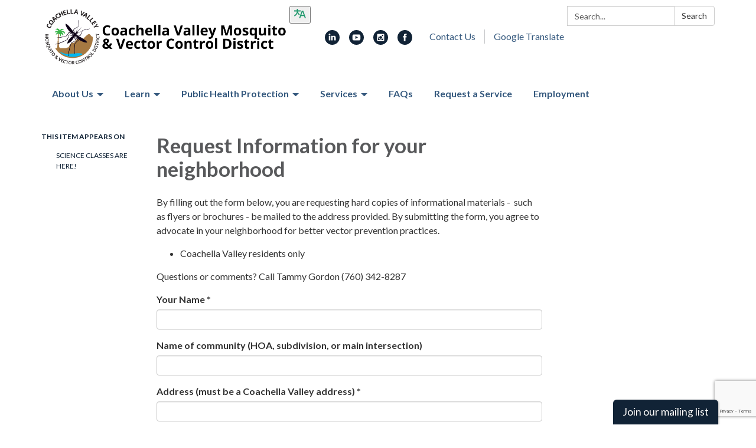

--- FILE ---
content_type: text/html; charset=utf-8
request_url: https://www.google.com/recaptcha/api2/anchor?ar=1&k=6LcVj44UAAAAAEazL08cpfl6qoNkFu8Xkf-3Dz1s&co=aHR0cHM6Ly93d3cuY3Ztb3NxdWl0by5vcmc6NDQz&hl=en&v=N67nZn4AqZkNcbeMu4prBgzg&size=invisible&anchor-ms=20000&execute-ms=30000&cb=lmwlj4iu8kqi
body_size: 49532
content:
<!DOCTYPE HTML><html dir="ltr" lang="en"><head><meta http-equiv="Content-Type" content="text/html; charset=UTF-8">
<meta http-equiv="X-UA-Compatible" content="IE=edge">
<title>reCAPTCHA</title>
<style type="text/css">
/* cyrillic-ext */
@font-face {
  font-family: 'Roboto';
  font-style: normal;
  font-weight: 400;
  font-stretch: 100%;
  src: url(//fonts.gstatic.com/s/roboto/v48/KFO7CnqEu92Fr1ME7kSn66aGLdTylUAMa3GUBHMdazTgWw.woff2) format('woff2');
  unicode-range: U+0460-052F, U+1C80-1C8A, U+20B4, U+2DE0-2DFF, U+A640-A69F, U+FE2E-FE2F;
}
/* cyrillic */
@font-face {
  font-family: 'Roboto';
  font-style: normal;
  font-weight: 400;
  font-stretch: 100%;
  src: url(//fonts.gstatic.com/s/roboto/v48/KFO7CnqEu92Fr1ME7kSn66aGLdTylUAMa3iUBHMdazTgWw.woff2) format('woff2');
  unicode-range: U+0301, U+0400-045F, U+0490-0491, U+04B0-04B1, U+2116;
}
/* greek-ext */
@font-face {
  font-family: 'Roboto';
  font-style: normal;
  font-weight: 400;
  font-stretch: 100%;
  src: url(//fonts.gstatic.com/s/roboto/v48/KFO7CnqEu92Fr1ME7kSn66aGLdTylUAMa3CUBHMdazTgWw.woff2) format('woff2');
  unicode-range: U+1F00-1FFF;
}
/* greek */
@font-face {
  font-family: 'Roboto';
  font-style: normal;
  font-weight: 400;
  font-stretch: 100%;
  src: url(//fonts.gstatic.com/s/roboto/v48/KFO7CnqEu92Fr1ME7kSn66aGLdTylUAMa3-UBHMdazTgWw.woff2) format('woff2');
  unicode-range: U+0370-0377, U+037A-037F, U+0384-038A, U+038C, U+038E-03A1, U+03A3-03FF;
}
/* math */
@font-face {
  font-family: 'Roboto';
  font-style: normal;
  font-weight: 400;
  font-stretch: 100%;
  src: url(//fonts.gstatic.com/s/roboto/v48/KFO7CnqEu92Fr1ME7kSn66aGLdTylUAMawCUBHMdazTgWw.woff2) format('woff2');
  unicode-range: U+0302-0303, U+0305, U+0307-0308, U+0310, U+0312, U+0315, U+031A, U+0326-0327, U+032C, U+032F-0330, U+0332-0333, U+0338, U+033A, U+0346, U+034D, U+0391-03A1, U+03A3-03A9, U+03B1-03C9, U+03D1, U+03D5-03D6, U+03F0-03F1, U+03F4-03F5, U+2016-2017, U+2034-2038, U+203C, U+2040, U+2043, U+2047, U+2050, U+2057, U+205F, U+2070-2071, U+2074-208E, U+2090-209C, U+20D0-20DC, U+20E1, U+20E5-20EF, U+2100-2112, U+2114-2115, U+2117-2121, U+2123-214F, U+2190, U+2192, U+2194-21AE, U+21B0-21E5, U+21F1-21F2, U+21F4-2211, U+2213-2214, U+2216-22FF, U+2308-230B, U+2310, U+2319, U+231C-2321, U+2336-237A, U+237C, U+2395, U+239B-23B7, U+23D0, U+23DC-23E1, U+2474-2475, U+25AF, U+25B3, U+25B7, U+25BD, U+25C1, U+25CA, U+25CC, U+25FB, U+266D-266F, U+27C0-27FF, U+2900-2AFF, U+2B0E-2B11, U+2B30-2B4C, U+2BFE, U+3030, U+FF5B, U+FF5D, U+1D400-1D7FF, U+1EE00-1EEFF;
}
/* symbols */
@font-face {
  font-family: 'Roboto';
  font-style: normal;
  font-weight: 400;
  font-stretch: 100%;
  src: url(//fonts.gstatic.com/s/roboto/v48/KFO7CnqEu92Fr1ME7kSn66aGLdTylUAMaxKUBHMdazTgWw.woff2) format('woff2');
  unicode-range: U+0001-000C, U+000E-001F, U+007F-009F, U+20DD-20E0, U+20E2-20E4, U+2150-218F, U+2190, U+2192, U+2194-2199, U+21AF, U+21E6-21F0, U+21F3, U+2218-2219, U+2299, U+22C4-22C6, U+2300-243F, U+2440-244A, U+2460-24FF, U+25A0-27BF, U+2800-28FF, U+2921-2922, U+2981, U+29BF, U+29EB, U+2B00-2BFF, U+4DC0-4DFF, U+FFF9-FFFB, U+10140-1018E, U+10190-1019C, U+101A0, U+101D0-101FD, U+102E0-102FB, U+10E60-10E7E, U+1D2C0-1D2D3, U+1D2E0-1D37F, U+1F000-1F0FF, U+1F100-1F1AD, U+1F1E6-1F1FF, U+1F30D-1F30F, U+1F315, U+1F31C, U+1F31E, U+1F320-1F32C, U+1F336, U+1F378, U+1F37D, U+1F382, U+1F393-1F39F, U+1F3A7-1F3A8, U+1F3AC-1F3AF, U+1F3C2, U+1F3C4-1F3C6, U+1F3CA-1F3CE, U+1F3D4-1F3E0, U+1F3ED, U+1F3F1-1F3F3, U+1F3F5-1F3F7, U+1F408, U+1F415, U+1F41F, U+1F426, U+1F43F, U+1F441-1F442, U+1F444, U+1F446-1F449, U+1F44C-1F44E, U+1F453, U+1F46A, U+1F47D, U+1F4A3, U+1F4B0, U+1F4B3, U+1F4B9, U+1F4BB, U+1F4BF, U+1F4C8-1F4CB, U+1F4D6, U+1F4DA, U+1F4DF, U+1F4E3-1F4E6, U+1F4EA-1F4ED, U+1F4F7, U+1F4F9-1F4FB, U+1F4FD-1F4FE, U+1F503, U+1F507-1F50B, U+1F50D, U+1F512-1F513, U+1F53E-1F54A, U+1F54F-1F5FA, U+1F610, U+1F650-1F67F, U+1F687, U+1F68D, U+1F691, U+1F694, U+1F698, U+1F6AD, U+1F6B2, U+1F6B9-1F6BA, U+1F6BC, U+1F6C6-1F6CF, U+1F6D3-1F6D7, U+1F6E0-1F6EA, U+1F6F0-1F6F3, U+1F6F7-1F6FC, U+1F700-1F7FF, U+1F800-1F80B, U+1F810-1F847, U+1F850-1F859, U+1F860-1F887, U+1F890-1F8AD, U+1F8B0-1F8BB, U+1F8C0-1F8C1, U+1F900-1F90B, U+1F93B, U+1F946, U+1F984, U+1F996, U+1F9E9, U+1FA00-1FA6F, U+1FA70-1FA7C, U+1FA80-1FA89, U+1FA8F-1FAC6, U+1FACE-1FADC, U+1FADF-1FAE9, U+1FAF0-1FAF8, U+1FB00-1FBFF;
}
/* vietnamese */
@font-face {
  font-family: 'Roboto';
  font-style: normal;
  font-weight: 400;
  font-stretch: 100%;
  src: url(//fonts.gstatic.com/s/roboto/v48/KFO7CnqEu92Fr1ME7kSn66aGLdTylUAMa3OUBHMdazTgWw.woff2) format('woff2');
  unicode-range: U+0102-0103, U+0110-0111, U+0128-0129, U+0168-0169, U+01A0-01A1, U+01AF-01B0, U+0300-0301, U+0303-0304, U+0308-0309, U+0323, U+0329, U+1EA0-1EF9, U+20AB;
}
/* latin-ext */
@font-face {
  font-family: 'Roboto';
  font-style: normal;
  font-weight: 400;
  font-stretch: 100%;
  src: url(//fonts.gstatic.com/s/roboto/v48/KFO7CnqEu92Fr1ME7kSn66aGLdTylUAMa3KUBHMdazTgWw.woff2) format('woff2');
  unicode-range: U+0100-02BA, U+02BD-02C5, U+02C7-02CC, U+02CE-02D7, U+02DD-02FF, U+0304, U+0308, U+0329, U+1D00-1DBF, U+1E00-1E9F, U+1EF2-1EFF, U+2020, U+20A0-20AB, U+20AD-20C0, U+2113, U+2C60-2C7F, U+A720-A7FF;
}
/* latin */
@font-face {
  font-family: 'Roboto';
  font-style: normal;
  font-weight: 400;
  font-stretch: 100%;
  src: url(//fonts.gstatic.com/s/roboto/v48/KFO7CnqEu92Fr1ME7kSn66aGLdTylUAMa3yUBHMdazQ.woff2) format('woff2');
  unicode-range: U+0000-00FF, U+0131, U+0152-0153, U+02BB-02BC, U+02C6, U+02DA, U+02DC, U+0304, U+0308, U+0329, U+2000-206F, U+20AC, U+2122, U+2191, U+2193, U+2212, U+2215, U+FEFF, U+FFFD;
}
/* cyrillic-ext */
@font-face {
  font-family: 'Roboto';
  font-style: normal;
  font-weight: 500;
  font-stretch: 100%;
  src: url(//fonts.gstatic.com/s/roboto/v48/KFO7CnqEu92Fr1ME7kSn66aGLdTylUAMa3GUBHMdazTgWw.woff2) format('woff2');
  unicode-range: U+0460-052F, U+1C80-1C8A, U+20B4, U+2DE0-2DFF, U+A640-A69F, U+FE2E-FE2F;
}
/* cyrillic */
@font-face {
  font-family: 'Roboto';
  font-style: normal;
  font-weight: 500;
  font-stretch: 100%;
  src: url(//fonts.gstatic.com/s/roboto/v48/KFO7CnqEu92Fr1ME7kSn66aGLdTylUAMa3iUBHMdazTgWw.woff2) format('woff2');
  unicode-range: U+0301, U+0400-045F, U+0490-0491, U+04B0-04B1, U+2116;
}
/* greek-ext */
@font-face {
  font-family: 'Roboto';
  font-style: normal;
  font-weight: 500;
  font-stretch: 100%;
  src: url(//fonts.gstatic.com/s/roboto/v48/KFO7CnqEu92Fr1ME7kSn66aGLdTylUAMa3CUBHMdazTgWw.woff2) format('woff2');
  unicode-range: U+1F00-1FFF;
}
/* greek */
@font-face {
  font-family: 'Roboto';
  font-style: normal;
  font-weight: 500;
  font-stretch: 100%;
  src: url(//fonts.gstatic.com/s/roboto/v48/KFO7CnqEu92Fr1ME7kSn66aGLdTylUAMa3-UBHMdazTgWw.woff2) format('woff2');
  unicode-range: U+0370-0377, U+037A-037F, U+0384-038A, U+038C, U+038E-03A1, U+03A3-03FF;
}
/* math */
@font-face {
  font-family: 'Roboto';
  font-style: normal;
  font-weight: 500;
  font-stretch: 100%;
  src: url(//fonts.gstatic.com/s/roboto/v48/KFO7CnqEu92Fr1ME7kSn66aGLdTylUAMawCUBHMdazTgWw.woff2) format('woff2');
  unicode-range: U+0302-0303, U+0305, U+0307-0308, U+0310, U+0312, U+0315, U+031A, U+0326-0327, U+032C, U+032F-0330, U+0332-0333, U+0338, U+033A, U+0346, U+034D, U+0391-03A1, U+03A3-03A9, U+03B1-03C9, U+03D1, U+03D5-03D6, U+03F0-03F1, U+03F4-03F5, U+2016-2017, U+2034-2038, U+203C, U+2040, U+2043, U+2047, U+2050, U+2057, U+205F, U+2070-2071, U+2074-208E, U+2090-209C, U+20D0-20DC, U+20E1, U+20E5-20EF, U+2100-2112, U+2114-2115, U+2117-2121, U+2123-214F, U+2190, U+2192, U+2194-21AE, U+21B0-21E5, U+21F1-21F2, U+21F4-2211, U+2213-2214, U+2216-22FF, U+2308-230B, U+2310, U+2319, U+231C-2321, U+2336-237A, U+237C, U+2395, U+239B-23B7, U+23D0, U+23DC-23E1, U+2474-2475, U+25AF, U+25B3, U+25B7, U+25BD, U+25C1, U+25CA, U+25CC, U+25FB, U+266D-266F, U+27C0-27FF, U+2900-2AFF, U+2B0E-2B11, U+2B30-2B4C, U+2BFE, U+3030, U+FF5B, U+FF5D, U+1D400-1D7FF, U+1EE00-1EEFF;
}
/* symbols */
@font-face {
  font-family: 'Roboto';
  font-style: normal;
  font-weight: 500;
  font-stretch: 100%;
  src: url(//fonts.gstatic.com/s/roboto/v48/KFO7CnqEu92Fr1ME7kSn66aGLdTylUAMaxKUBHMdazTgWw.woff2) format('woff2');
  unicode-range: U+0001-000C, U+000E-001F, U+007F-009F, U+20DD-20E0, U+20E2-20E4, U+2150-218F, U+2190, U+2192, U+2194-2199, U+21AF, U+21E6-21F0, U+21F3, U+2218-2219, U+2299, U+22C4-22C6, U+2300-243F, U+2440-244A, U+2460-24FF, U+25A0-27BF, U+2800-28FF, U+2921-2922, U+2981, U+29BF, U+29EB, U+2B00-2BFF, U+4DC0-4DFF, U+FFF9-FFFB, U+10140-1018E, U+10190-1019C, U+101A0, U+101D0-101FD, U+102E0-102FB, U+10E60-10E7E, U+1D2C0-1D2D3, U+1D2E0-1D37F, U+1F000-1F0FF, U+1F100-1F1AD, U+1F1E6-1F1FF, U+1F30D-1F30F, U+1F315, U+1F31C, U+1F31E, U+1F320-1F32C, U+1F336, U+1F378, U+1F37D, U+1F382, U+1F393-1F39F, U+1F3A7-1F3A8, U+1F3AC-1F3AF, U+1F3C2, U+1F3C4-1F3C6, U+1F3CA-1F3CE, U+1F3D4-1F3E0, U+1F3ED, U+1F3F1-1F3F3, U+1F3F5-1F3F7, U+1F408, U+1F415, U+1F41F, U+1F426, U+1F43F, U+1F441-1F442, U+1F444, U+1F446-1F449, U+1F44C-1F44E, U+1F453, U+1F46A, U+1F47D, U+1F4A3, U+1F4B0, U+1F4B3, U+1F4B9, U+1F4BB, U+1F4BF, U+1F4C8-1F4CB, U+1F4D6, U+1F4DA, U+1F4DF, U+1F4E3-1F4E6, U+1F4EA-1F4ED, U+1F4F7, U+1F4F9-1F4FB, U+1F4FD-1F4FE, U+1F503, U+1F507-1F50B, U+1F50D, U+1F512-1F513, U+1F53E-1F54A, U+1F54F-1F5FA, U+1F610, U+1F650-1F67F, U+1F687, U+1F68D, U+1F691, U+1F694, U+1F698, U+1F6AD, U+1F6B2, U+1F6B9-1F6BA, U+1F6BC, U+1F6C6-1F6CF, U+1F6D3-1F6D7, U+1F6E0-1F6EA, U+1F6F0-1F6F3, U+1F6F7-1F6FC, U+1F700-1F7FF, U+1F800-1F80B, U+1F810-1F847, U+1F850-1F859, U+1F860-1F887, U+1F890-1F8AD, U+1F8B0-1F8BB, U+1F8C0-1F8C1, U+1F900-1F90B, U+1F93B, U+1F946, U+1F984, U+1F996, U+1F9E9, U+1FA00-1FA6F, U+1FA70-1FA7C, U+1FA80-1FA89, U+1FA8F-1FAC6, U+1FACE-1FADC, U+1FADF-1FAE9, U+1FAF0-1FAF8, U+1FB00-1FBFF;
}
/* vietnamese */
@font-face {
  font-family: 'Roboto';
  font-style: normal;
  font-weight: 500;
  font-stretch: 100%;
  src: url(//fonts.gstatic.com/s/roboto/v48/KFO7CnqEu92Fr1ME7kSn66aGLdTylUAMa3OUBHMdazTgWw.woff2) format('woff2');
  unicode-range: U+0102-0103, U+0110-0111, U+0128-0129, U+0168-0169, U+01A0-01A1, U+01AF-01B0, U+0300-0301, U+0303-0304, U+0308-0309, U+0323, U+0329, U+1EA0-1EF9, U+20AB;
}
/* latin-ext */
@font-face {
  font-family: 'Roboto';
  font-style: normal;
  font-weight: 500;
  font-stretch: 100%;
  src: url(//fonts.gstatic.com/s/roboto/v48/KFO7CnqEu92Fr1ME7kSn66aGLdTylUAMa3KUBHMdazTgWw.woff2) format('woff2');
  unicode-range: U+0100-02BA, U+02BD-02C5, U+02C7-02CC, U+02CE-02D7, U+02DD-02FF, U+0304, U+0308, U+0329, U+1D00-1DBF, U+1E00-1E9F, U+1EF2-1EFF, U+2020, U+20A0-20AB, U+20AD-20C0, U+2113, U+2C60-2C7F, U+A720-A7FF;
}
/* latin */
@font-face {
  font-family: 'Roboto';
  font-style: normal;
  font-weight: 500;
  font-stretch: 100%;
  src: url(//fonts.gstatic.com/s/roboto/v48/KFO7CnqEu92Fr1ME7kSn66aGLdTylUAMa3yUBHMdazQ.woff2) format('woff2');
  unicode-range: U+0000-00FF, U+0131, U+0152-0153, U+02BB-02BC, U+02C6, U+02DA, U+02DC, U+0304, U+0308, U+0329, U+2000-206F, U+20AC, U+2122, U+2191, U+2193, U+2212, U+2215, U+FEFF, U+FFFD;
}
/* cyrillic-ext */
@font-face {
  font-family: 'Roboto';
  font-style: normal;
  font-weight: 900;
  font-stretch: 100%;
  src: url(//fonts.gstatic.com/s/roboto/v48/KFO7CnqEu92Fr1ME7kSn66aGLdTylUAMa3GUBHMdazTgWw.woff2) format('woff2');
  unicode-range: U+0460-052F, U+1C80-1C8A, U+20B4, U+2DE0-2DFF, U+A640-A69F, U+FE2E-FE2F;
}
/* cyrillic */
@font-face {
  font-family: 'Roboto';
  font-style: normal;
  font-weight: 900;
  font-stretch: 100%;
  src: url(//fonts.gstatic.com/s/roboto/v48/KFO7CnqEu92Fr1ME7kSn66aGLdTylUAMa3iUBHMdazTgWw.woff2) format('woff2');
  unicode-range: U+0301, U+0400-045F, U+0490-0491, U+04B0-04B1, U+2116;
}
/* greek-ext */
@font-face {
  font-family: 'Roboto';
  font-style: normal;
  font-weight: 900;
  font-stretch: 100%;
  src: url(//fonts.gstatic.com/s/roboto/v48/KFO7CnqEu92Fr1ME7kSn66aGLdTylUAMa3CUBHMdazTgWw.woff2) format('woff2');
  unicode-range: U+1F00-1FFF;
}
/* greek */
@font-face {
  font-family: 'Roboto';
  font-style: normal;
  font-weight: 900;
  font-stretch: 100%;
  src: url(//fonts.gstatic.com/s/roboto/v48/KFO7CnqEu92Fr1ME7kSn66aGLdTylUAMa3-UBHMdazTgWw.woff2) format('woff2');
  unicode-range: U+0370-0377, U+037A-037F, U+0384-038A, U+038C, U+038E-03A1, U+03A3-03FF;
}
/* math */
@font-face {
  font-family: 'Roboto';
  font-style: normal;
  font-weight: 900;
  font-stretch: 100%;
  src: url(//fonts.gstatic.com/s/roboto/v48/KFO7CnqEu92Fr1ME7kSn66aGLdTylUAMawCUBHMdazTgWw.woff2) format('woff2');
  unicode-range: U+0302-0303, U+0305, U+0307-0308, U+0310, U+0312, U+0315, U+031A, U+0326-0327, U+032C, U+032F-0330, U+0332-0333, U+0338, U+033A, U+0346, U+034D, U+0391-03A1, U+03A3-03A9, U+03B1-03C9, U+03D1, U+03D5-03D6, U+03F0-03F1, U+03F4-03F5, U+2016-2017, U+2034-2038, U+203C, U+2040, U+2043, U+2047, U+2050, U+2057, U+205F, U+2070-2071, U+2074-208E, U+2090-209C, U+20D0-20DC, U+20E1, U+20E5-20EF, U+2100-2112, U+2114-2115, U+2117-2121, U+2123-214F, U+2190, U+2192, U+2194-21AE, U+21B0-21E5, U+21F1-21F2, U+21F4-2211, U+2213-2214, U+2216-22FF, U+2308-230B, U+2310, U+2319, U+231C-2321, U+2336-237A, U+237C, U+2395, U+239B-23B7, U+23D0, U+23DC-23E1, U+2474-2475, U+25AF, U+25B3, U+25B7, U+25BD, U+25C1, U+25CA, U+25CC, U+25FB, U+266D-266F, U+27C0-27FF, U+2900-2AFF, U+2B0E-2B11, U+2B30-2B4C, U+2BFE, U+3030, U+FF5B, U+FF5D, U+1D400-1D7FF, U+1EE00-1EEFF;
}
/* symbols */
@font-face {
  font-family: 'Roboto';
  font-style: normal;
  font-weight: 900;
  font-stretch: 100%;
  src: url(//fonts.gstatic.com/s/roboto/v48/KFO7CnqEu92Fr1ME7kSn66aGLdTylUAMaxKUBHMdazTgWw.woff2) format('woff2');
  unicode-range: U+0001-000C, U+000E-001F, U+007F-009F, U+20DD-20E0, U+20E2-20E4, U+2150-218F, U+2190, U+2192, U+2194-2199, U+21AF, U+21E6-21F0, U+21F3, U+2218-2219, U+2299, U+22C4-22C6, U+2300-243F, U+2440-244A, U+2460-24FF, U+25A0-27BF, U+2800-28FF, U+2921-2922, U+2981, U+29BF, U+29EB, U+2B00-2BFF, U+4DC0-4DFF, U+FFF9-FFFB, U+10140-1018E, U+10190-1019C, U+101A0, U+101D0-101FD, U+102E0-102FB, U+10E60-10E7E, U+1D2C0-1D2D3, U+1D2E0-1D37F, U+1F000-1F0FF, U+1F100-1F1AD, U+1F1E6-1F1FF, U+1F30D-1F30F, U+1F315, U+1F31C, U+1F31E, U+1F320-1F32C, U+1F336, U+1F378, U+1F37D, U+1F382, U+1F393-1F39F, U+1F3A7-1F3A8, U+1F3AC-1F3AF, U+1F3C2, U+1F3C4-1F3C6, U+1F3CA-1F3CE, U+1F3D4-1F3E0, U+1F3ED, U+1F3F1-1F3F3, U+1F3F5-1F3F7, U+1F408, U+1F415, U+1F41F, U+1F426, U+1F43F, U+1F441-1F442, U+1F444, U+1F446-1F449, U+1F44C-1F44E, U+1F453, U+1F46A, U+1F47D, U+1F4A3, U+1F4B0, U+1F4B3, U+1F4B9, U+1F4BB, U+1F4BF, U+1F4C8-1F4CB, U+1F4D6, U+1F4DA, U+1F4DF, U+1F4E3-1F4E6, U+1F4EA-1F4ED, U+1F4F7, U+1F4F9-1F4FB, U+1F4FD-1F4FE, U+1F503, U+1F507-1F50B, U+1F50D, U+1F512-1F513, U+1F53E-1F54A, U+1F54F-1F5FA, U+1F610, U+1F650-1F67F, U+1F687, U+1F68D, U+1F691, U+1F694, U+1F698, U+1F6AD, U+1F6B2, U+1F6B9-1F6BA, U+1F6BC, U+1F6C6-1F6CF, U+1F6D3-1F6D7, U+1F6E0-1F6EA, U+1F6F0-1F6F3, U+1F6F7-1F6FC, U+1F700-1F7FF, U+1F800-1F80B, U+1F810-1F847, U+1F850-1F859, U+1F860-1F887, U+1F890-1F8AD, U+1F8B0-1F8BB, U+1F8C0-1F8C1, U+1F900-1F90B, U+1F93B, U+1F946, U+1F984, U+1F996, U+1F9E9, U+1FA00-1FA6F, U+1FA70-1FA7C, U+1FA80-1FA89, U+1FA8F-1FAC6, U+1FACE-1FADC, U+1FADF-1FAE9, U+1FAF0-1FAF8, U+1FB00-1FBFF;
}
/* vietnamese */
@font-face {
  font-family: 'Roboto';
  font-style: normal;
  font-weight: 900;
  font-stretch: 100%;
  src: url(//fonts.gstatic.com/s/roboto/v48/KFO7CnqEu92Fr1ME7kSn66aGLdTylUAMa3OUBHMdazTgWw.woff2) format('woff2');
  unicode-range: U+0102-0103, U+0110-0111, U+0128-0129, U+0168-0169, U+01A0-01A1, U+01AF-01B0, U+0300-0301, U+0303-0304, U+0308-0309, U+0323, U+0329, U+1EA0-1EF9, U+20AB;
}
/* latin-ext */
@font-face {
  font-family: 'Roboto';
  font-style: normal;
  font-weight: 900;
  font-stretch: 100%;
  src: url(//fonts.gstatic.com/s/roboto/v48/KFO7CnqEu92Fr1ME7kSn66aGLdTylUAMa3KUBHMdazTgWw.woff2) format('woff2');
  unicode-range: U+0100-02BA, U+02BD-02C5, U+02C7-02CC, U+02CE-02D7, U+02DD-02FF, U+0304, U+0308, U+0329, U+1D00-1DBF, U+1E00-1E9F, U+1EF2-1EFF, U+2020, U+20A0-20AB, U+20AD-20C0, U+2113, U+2C60-2C7F, U+A720-A7FF;
}
/* latin */
@font-face {
  font-family: 'Roboto';
  font-style: normal;
  font-weight: 900;
  font-stretch: 100%;
  src: url(//fonts.gstatic.com/s/roboto/v48/KFO7CnqEu92Fr1ME7kSn66aGLdTylUAMa3yUBHMdazQ.woff2) format('woff2');
  unicode-range: U+0000-00FF, U+0131, U+0152-0153, U+02BB-02BC, U+02C6, U+02DA, U+02DC, U+0304, U+0308, U+0329, U+2000-206F, U+20AC, U+2122, U+2191, U+2193, U+2212, U+2215, U+FEFF, U+FFFD;
}

</style>
<link rel="stylesheet" type="text/css" href="https://www.gstatic.com/recaptcha/releases/N67nZn4AqZkNcbeMu4prBgzg/styles__ltr.css">
<script nonce="sP6YTiL9esKnumFARnrBnQ" type="text/javascript">window['__recaptcha_api'] = 'https://www.google.com/recaptcha/api2/';</script>
<script type="text/javascript" src="https://www.gstatic.com/recaptcha/releases/N67nZn4AqZkNcbeMu4prBgzg/recaptcha__en.js" nonce="sP6YTiL9esKnumFARnrBnQ">
      
    </script></head>
<body><div id="rc-anchor-alert" class="rc-anchor-alert"></div>
<input type="hidden" id="recaptcha-token" value="[base64]">
<script type="text/javascript" nonce="sP6YTiL9esKnumFARnrBnQ">
      recaptcha.anchor.Main.init("[\x22ainput\x22,[\x22bgdata\x22,\x22\x22,\[base64]/[base64]/[base64]/bmV3IHJbeF0oY1swXSk6RT09Mj9uZXcgclt4XShjWzBdLGNbMV0pOkU9PTM/bmV3IHJbeF0oY1swXSxjWzFdLGNbMl0pOkU9PTQ/[base64]/[base64]/[base64]/[base64]/[base64]/[base64]/[base64]/[base64]\x22,\[base64]\x22,\x22GMKYwrbDpcOcwpfDu8ONKDfCjMK3UgzCuMOkwo9SwpTDnsKAwqZgQsOlwrlQwrkNwrnDjHErw6x2TsOcwqwVMsO9w67CscOWw70NwrjDmMO2ZMKEw4tuwonCpSM8I8OFw4AJw4nCtnXCq3fDtTkrwqVPYVTCvmrDpQkqwqLDjsO0eBpyw7hENknCucO/w5rCly/DpifDrD7CsMO1wq9Aw4QMw7PCl3bCucKCQcKdw4Eea0lQw68wwq5OX15vfcKMw7h2wrzDqg0pwoDCq1jCsUzCrFJ1wpXCqsKyw53CtgMFwrB8w7xKFMOdwq3CssOcwoTCscKoYl0IwrLChsKofQ/DpsO/w4Evw6DDuMKUw7RibkfDmsKPIwHCmsKOwq50egZPw7NoBMOnw5DCp8OoH1QKwoQRdsOAwpdtCQBqw6ZpVHfDssKpQR/DhmMbWcOLwrrCj8Otw53DqMOcw5lsw5nDt8KMwoxCw67Dr8Ozwo7CgcOvRhgIw4bCkMOxw4TDhzwfMRdww5/Dp8OuBH/DkkXDoMO4bHnCvcOTWcKywrvDt8Ozw5HCgsKZwrJXw5Mtwpp0w5zDtl/[base64]/CnEzCrcKWCH3Du8OZKUhBfUcBOMK1wqfDpUHCt8O2w53Dj3/DmcOiQgfDhwBvwol/w75hwrjCjsKcwrYaBMKFSD3Cgj/CgzzChhDDtE0rw4/DtcKIJCIow60ZbMONwp40c8O4b3h3fcOKM8OVYcOKwoDCjG/CkEg+OsO0JRjCncKqwobDr2B2wqptMMOCI8OPw5vDqwB8w4XDom5Ww6XCqMKiwqDDk8O+wq3CjWnDoDZXw53CuRHCs8KzElgRw6jDvsKLLkLCt8KZw5UjGVrDrnHCrsKhwqLCnhE/wqPClwzCusOhw6ogwoAXw4rDqg0OFMKlw6jDn14ZC8OPWsKvOR7Dp8KsVjzCgsKdw7M7wooOIxHCtcObwrMvbcOhwr4vXsO3VcOgEcOCPSZ7w5EFwpFPw6HDl2vDvyvCosOPwqzChcKhOsKtw7/CphnDqsOsQcOXcl8rGyowJMKRwqfCghwJw53ChknCoDrCkht/wojDv8KCw6dNMmstw7PCrkHDnMKzHFw+w6REf8KRw5kmwrJxw6bDvlHDgHJMw4UzwoQDw5XDj8OrwpXDl8KOw44nKcKCw5/CoT7DisOyfUPCtUHCtcO9ESPCqcK5alrCuMOtwp0UGjoWwqLDgnA7dcOXScOSwqHCvyPCmcKwWcOywp/DuwlnCTXCmRvDqMKlwp1CwqjChcOAwqLDvxnDiMKcw5TCvBQ3wq3CgBvDk8KHPxkNCSLDq8OMdivDisKTwrcQw5nCjkoCw5Rsw67CrTXCosO2w5/CrMOVEMO0BcOzJMOjJcKFw4tod8Kow6/Ds1RIbsOuMMKFTMOjH8OtKC3Cn8KSw6QMTx7Cog7DsMKWw6HCvQMDwptBwonDvBDCq2lbw6TCscK2w7/CgAdnw4N3IsKMYMOmwrBjfsKqKUsbw53CqjnDl8OAwpoiBcK7Cx0WwrA1wrRQDRfDhS0jw4wiw5Bnw7/CmV/Cnm5+w5XDgi81C2nCuk1iwoHCqmvDnErDjsKlXFgHw4fCslvDiyjDssKcw4HCusKuw4JFwqFwMBDDiEtCw5bCrMK3OsKVw7/[base64]/w7HCpAJCwrHCoEAZN8KTwqFkwrnCq8KAw5wTwo06OsKBXUrDgnFUPMK0CT05wrHCjMOiYcOUMnw2w6x5Z8KJMsK9w6lqw47Cs8OVS288w5ckwoHCjF7Cn8OmUMOYAB/[base64]/CrcO5QERewr1PA0LDicKZI8KPw4h9w7hjw6/DvcKMw71ywoXCncOEw5HCq0VQXSvCqMKwwo3DhmFMw7pbwpXCuVdewrXCl2nDiMKSw4ZGw7nDtcOEwrwKU8OkD8OXwp/DjsKLwodTU2AUw55ww7XCiA/CrgYnaBYuDFLCnMKHccK7wo9CI8OifcKhZzdhUMO8AzsLwrBzw7MmT8KPCcOwwp7CrVPCrS0vPsKAwp/[base64]/Dp8O8w7MIw7d9woTCkBZJw7wDwrXDl0dDwr1aM2/[base64]/[base64]/[base64]/CmhLCi8K8GAhQVDDCiFjDr8K2w4dwST9Uw7PDgj4RQ1nCqlzDnC0KExrCiMK+d8OHdg9vwqZ1DsK4w5EkVXASYcOrw7LCg8K5CgZ2w5rDv8OtHXgPf8OJI8OnUnTCvUcuwrfDl8K8wokpPwzDkMKDGcKUAVDCijvDkMKWTRJsPy/CpcKSwpATwoMRNcORCcOIw73Cv8KrQmMVw6NtLcOTWcK/w7/ClT1fKcKCw4RdOChcAcOjw4DDn3HDhMO5wr7DmsKJw63DvsKXC8OHGis/[base64]/DkAbCqcOowo3CvsKzwqzDt8K7I3Riw6kkUg9GfMOLQgTCsMO9bsKOQsKzw7/CpGrDjAgowr15w4pEwoDDkmZBNcOxwqrDi10bw5VxJcKewq7CicOVw65uMMK2YAF1w7jDpMKYR8KDQ8KMPcKwwqFlw6DDsV4qw7ZOIiIow5fDjcO/wo7CoktSIsO/w5bDo8OlPMO5HMOIXyE5w6RTwoLCgMKhw4PCgcOXLcKywrNmwr9Ka8Odwp7Dj3FOYMO4PMOOwopsIXXDnF/[base64]/w7g8wph/[base64]/SCkVw7PDhGtfBMKgwrBawoAZwrHDjGPDjMOtacKmf8KQAsOGw5p+wo5YKzhEdmImwqwSw6BCw7Y9bkLDh8KWLsK6w6YDwoDDisKiw4fCjT9MwoDCgMKuPsKKwqTCi8KKIFfCu1/DjsKgwpPDrMK2QcOIEwjCpcKtw4TDtgPCgcK1HRbCpsORXEUhw6MYwq3DkEbDm0PDvMKWwo06KVLDqFHDmcKvTsO9TsKvbcKGfjLDpSx0wqRzSsOuNkFzUCBnwqzCj8OFJmvDncOCw5TDk8ONBlY7VQfCuMOvRcOXawosP2xmwrLCrQFtw4LDnsO/ASA6w6DCmMK2w6ZDw5kYwo3CoHdzw6EHMWkVw6zDscOawq7Ct0LChhdvaMOmBMOfwqLCtcOmw4UOQidzVFwbacOHFMK/D8OXV3/DlcKHOsK+BsKxw4XDuBjClV0BJWVjw6DDkcKRSCzCgcKgc1nCksOmEA/DsSfCglTDjQPDocKvw6MNwrnCoHh4LWrDt8O8IcK5wpdXKXLDkMKBST87woF5FxgxSWJ0w67DocOkwph8w5vCkMOLLsKYCsKKB3fDmcOvIsOYO8OKw718VAPChcOhXsO1LMKywqBtMzRewp/DqlExO8OYwqvDmsKrwod/wq/CtCt5Jy4VccKDPsODwrkhwr9SP8KpdHQvwpzDjTDCtWbCgsKWwrTCn8ObwqRew79OL8Kkw7TDk8KDBGHCuRUTw7XDhVBBw55vUcOrCcOiKRsWwqh3ZsOswrfCusK8BcOaJcK/w7EfbknCn8KNI8KHRsKTP2o0wpVsw7ZjbsO3wofCoMOCwp9gEMK1biwjw60aw4/Chl7DqsKEw7ocwrXDtsKPA8K7D8KYQS9MwoZ/PibChcKDHhV/w6DCicOWWcORI0/CnnzDuWA5bcKwE8O8S8OEVMKJB8ORF8KSw5zCtC/Dg1jDgMKsY0fCoF3DpcK/f8Kgwr7Dl8Obw6xFw4TCqWQuPV7CsMK3w7rDpTLDjsKcwo8GJsOOEMOwbsKow55twpLDtmrCq2nConbCng3CgTvCpcO/wrRewqfCoMOewpxhwoxlwp1pwpYFw7HDpMKzUjXCvSvCmT7CqsOAWMOMRsKjJsOtRcO/[base64]/CmDbDkFLDq8OOLABLwo/CqMOZw6hFTw5BworDrU/Ds8KJPxTCtcOYw6LCksKZwrXCjMKLw64MwrnChE/CnmfCgXTDssKEaTDCkcKQX8OpE8KiBQk2w5fCtXDCgy8pwp7DkcOawrkIbsK5AzEsMsKcw4dtwqLCkMKIQcK5O1AmwqrCsXzCrU0cCmTDt8OOwqY8w5Z8wrLDn1LDqMOZPMO/woYkbsOxEcKqw77CpnAYP8OBb1/[base64]/Dj8O2LMKhwpRVFsOlwq/CvMOWwpLDn8OLw5sYAcKnYMOqwpLClsKZw4d9w4/DrsKqT0l+BSUFw7FTViFPwq0Cwqo6Hm7DgcKPw6Raw5JHbj3DgcOtXV/Dni8YwrfDncKtUi7DpD0Vwq7Du8O7w6fDk8KPwqELwoZWO00MLMKlw67DpxrCikBPXDXDqsOBVsOnwp3Dk8KEw4HCoMKKw6jClhFVwoNUK8OrV8OWw7fCgG4/wrkmEcKhLcOAwovDgMOXwoNGMcKswo4MfcK/cA55w7PCrcO4wrzChSURcnhoYMKDwoTDrhhdw74XSMK0wpxfRcOrw5HDgmFswrlMw7F1w5sTw4zCmm/CjMOnCy/DvBzDvsKbJ1XCpMKUTzXCn8OBfGsjw5fCjVrDscOmVsKZZDDCucKIwr7DhsKYwobDmmMbaVhHQ8KxEFF8wpNYV8OBwrNvEXZNw5/[base64]/KsOKwoHCj8KqEhBzUMKbw79dwobDkXnCh8K9bmkcwo08wp0mb8KoVwhNQ8K5SsOxwqbDhgVuwpZywpvDrVwTwqknw6vDgcKyesKOw6nDrB1sw60XDgE4w6fDjcK3w6/DssKzY1bDuX3CjcOcf1s+b0/CksKjeMOeADhCAS9vOX7DvsOTPlstFFBQwoTDpDvDhMKpw6hHw6rCgWVnwrUywqsvBFbDgsK8C8KwwqDDhcKJZ8KwDMOZMEU7OQd5Uyl5wp/[base64]/CsjleB8OuLzLDvsKyIcK/UFbDhMKeFMOjQAfDu8OiXF3DqQ3Dm8K/MsOtHGzDksODVzAJK2IiAcKMBng2w45iBsO7w6RAwo/CmnoOw67CksOKw6bCt8K4EcK/K3ksCkl2LCXCu8OSAVYLPMKRZgfCpsK4w4bCtXIbw5DDisOvfDUowooyC8KeesKdSxPCmMKdwqAwN0zDh8OHAMOkw5M8w43DvxTCvgbCjAxLw7M/wqHDl8O+wrAWKGvDtMO5wpbDsix0w4zDncK9O8Kww4bDnBrDvcOcwrPCpsOmwofDo8Ovw6jDuX3Dt8Ksw7huWGFHwpbCiMKTw4nCiQsiIjTCpWdaesK+IMOiw53DlsKjwo8LwqRQPcKAezTCn3vDq0LCnMK8NMOuw5xXM8OmYsOFwr/CqcOENcOCXsO3w5PCoF8tAcK8bhTCkGnDs3bDuWctw7UtLFHCu8KkwoXDrcO3BMKgA8O6ScKxe8O/[base64]/CmEx7F8K4wqDDrS3CoWjCrVNgEsOowodwKDtWHMK3wp4Kw5DCl8OWw5dewpzDlisSw77Cpw7Cn8KhwrVYT2rCjw7Dp1fCkRXDgcO4wrJdwpbCsmF3JMOhcAnDqClrWSLCjjTDocOUw4TDpcO/wqTDhiHCpnEqWsOewqDCgcO5csK5wq0xwrzCocKew7Rnw4wWwrcPKsOBw6xNdMORw7Iaw6U3OMKhw7ZYwp/DnUVXwpLDmcK2cnbChAtuLxTCr8OLfMO1w6nCjcOFwqk/PnLDpsO0w6DCkMKEXcKHLnzCl1BOw71Ow6HCiMKdwqLCksKVV8KUw6JswpgNwr7CucKaS2dtYF8KwpNWwqQkwq7CvcKSw5jClzPDnW/[base64]/w5TDuwXDiMOhwpvDncOXVDciw7DCj2rCscKzXwDCh8O7EsKuwonCrjDCk8KfJ8OAPkXChyVmwpXDnMK3ScOMwojCvMOZw5nDlSNWw7DCmS5Iwp5cwqEVwpPCv8O0cTnDs0s7cicyOyFfFcKAwpoFKcKxw61ew5rDlMK5MMOswrJIPS8tw4xhFUpvw6g/[base64]/DocOnGMKGKMKHCSRcwobConUUF8OOw57CgMKlKMKVw5rDjcKPGngcCcKFQMOmwrXDoFbDg8KPLDLCjMOcFnrDrMKeFzg/[base64]/CjcOLNljCjU9cw7gqwo/Dol/DiFpZw7xBwqtYw59zwobDvX5+N8KqdsOiw4PCnsOkw609wqDDuMOpwq/DvXoswrMNw6DDr37CvVfDjETCgnDClMOKw5XDsMOWAVJ7wqoDwoPDqVDDiMKIwrLDiV94CFjDrsOISndHLsKMZQ5UwpzCuBrClcKoSX7CpcOmdsOPw47CqcK8wpXDi8Kaw6jCgkZEw7g5esKow58rwpZ4wozCtDbDjsOcUz/CqcOXRUbDgcOKLSJ9AMOmF8KtwoHCucO0w7XDm3AvLlLDisKtwrN/[base64]/wrHChsKmwovDgwZkw49ew63DrsOvPMKdd8KcEMOmO8Ose8KTw53DvWLDiE/[base64]/Cm00ywoDCrHLCq8KILcKlw4PDoE8dwoYmU0zCosKqw7wpwoJmY0t9w4PDkUEiwodXwo/CrSgfORpBw50GwovCvnENwqdPw6nDmG7Dt8OmC8OOwpzDmsKvVMOWw6NSW8Kswp9Pwpoww6nCicOxOl13wrHCoMO0w5wTw5bCrFbDrsKLE3/CmgFLw6HCkcK0w5Efw5V6QMOCeCguFFBjH8KaBMKlwrtObj3CnMKJXyrClsK1wq3Cq8K5w7cEXcKlLsKyJsOaRHEXw7EBKyfCnMKyw4cGw5gfegVHwrnDoB/Dg8OCw6NXwq1zbsOvLsK4wo4Jw4tew4HDvhrCo8KMdxhswqvDgC/CmXLCpFfDsELDlCrDp8OBwpJZa8OVdn1LBsK/[base64]/CjcOlRsOmw7TCgSHCihcOP8OuKMKswpjDrA7DmcKXwp/CkMKYwoUPNSvCmMODL1Yba8K9wpkDw70hwrfCuX5+wpYcwoDCvwg/clU+BSPDncOGJMOmcjxSwqJjRcOOw5V5SsKBw6Uuw5TDnCRfRcKJSUEyGsKfZUzCuGHCqcOmaBDDqCskwqgPcTMEw4HDsw/CqVp0OmY9w5zDrx19wrVEwq91wqhaPMKew4HDq3/[base64]/wozCmXXCu2tpPEbCqsKTPHHCoilZQEjDnTInwoMvV8KpC2LDvg8/wqB0wp/CphrCvMO6w75Iw6cpw5goUQ/DnMOHwqt8XX59wpDDsTfCusK9IcOrf8Kjwo/CgAhJLyp7MBHCs13DkgrDg2XDmnIcTw0PasKoIxvCpXnChUPDksKWw7/DiMOyMMK5wpQYIcKWJsKCw47Cj1zCqk9xHsKpwpMiLkMTakwEGcO/YHnCtMKTw7sWwoIKwrVAICfDvCTCj8Ovw6PCtl0bwpXCl14nw5DDkB/Dqi8gLWbDocK1w6nCv8KQw7lnw63DuU/[base64]/DpWlDfFfDkiTDhcKJYcKjw73CnyIwYMODwoZJe8KADS7DkHgUG2cJIX/Cl8OFw4DCpcKpwpXDo8KUVMKbRFMIw7vCgk4RwpEoH8KJZHTCm8KAwp/CmMKAw5XDvMOSNMKsD8OrwprCogfCuMOcw5NyYGxMwoLDhsOWXMKNOMKINMOvwrQhPms2el1tY0XDpg/DqFnCicK2wqnDjUfDpsOVTsKlKcOxZwgEw6k3BgFfwqwrwrPCjsOhwrVzUgDDlMOnworCsWHDgsODwp9iIsOTwr5oPcOiZhLCpAV3wqJ6SXHCpgTCkiLCmsO0McKhVFLCv8OqwrbClGBgw6rCq8OuwobClMOxecKtB1kKS8O/w6Z5WwDCu1/[base64]/w73CixHCtcK/[base64]/DkMKPcMKfw4g0w4Q0w6JwNMKiwoJMwpQzdFvDskfCpsO8DMOgwoXDtUbCvFVZc3zCvMO8w4zDv8KNwqrCscO2wq3DlBfCvksHwq5Gw6XDmcKSwofCpsKIwpLCqlDDp8OpIg1FaxsGw6DDlA/DkcKuUMOBAcOpw7rCrcOsUMKCw63ClX7DqMO1Q8OKPzvDkFM6wqVRwpdRQ8OzwobCl048wpd/UzJgwrXChG/CkcK1YMOxw77DlRkrdgHDlDhXQlbDu1h8w6R/T8OJwqx6dMK7wpwTwr8SMMKWIcK1w5HDlsKMw4UNAXnDpFzCj00JH0Ydw6YtwozDqcK9w54sL8O8w4bCqB/[base64]/[base64]/w6HCocKOShoAwrt/[base64]/w7o7wqXDr8KswpM+w4pbwrDCuMO0w5/[base64]/CunkqT8KIw6Ysw43DpCjDqcKXwobDv8KKScObwrRAwq3DhcOmwrtaw5bChsKsWcOGw6c2d8OvfBxUwqHCgcK/woMCDWfDgmbCqSEiYXxKwpTCqMK/wqTCkMKsfcK3w7fDrEkQMMKqwppewqLCpcOpei/CusOUw5XCmRZZwrXCrk0pwqM9DMKPw50JDsOpT8KSEMOyI8Ovw4/[base64]/w6wYAcK8XmZbwpJEBcOZGQYmfGEHw5k4bT9Ma8OJacOlFMOawq/[base64]/[base64]/DscOMw7/Dsg9pT8Klwq1Mw6geYMOqBMKNb8KPwrArLsOeIMKkYsOAwqDCt8KAWwYgdHpdLQM+wptDwrHDvMKMP8OBbSXDucKNfWg1W8ORKMO5w7PCjcKiSjB/w7vCsCnDiU/CjMOkwqDDlSRHwroFJ2fCqD/DlsORwr9xHnEWKCPCmELCvy7Dm8KDN8Ozwo7Dk3EswoTCgsObT8KJHcOrwotZSsOYHmtZPcOzwpxPCyR4QcOdw7ZXC0djw6LDtGMHw4LDqMKgEMOWbVTCo2cja0vDpDhTX8OBdsOnLMONw63DhMKWMSsPQsKrWB/DlsKcw5hNbE8EYsOBOSx6wpTCusKFSsKqIsKTw5vCk8OlF8K6fMKAw7TCosOcwqwPw5/DtXQjSSpBPsKUQsOnNALClcK5w5VlJmULw7rCicOjW8KXLm7CqsK7S31twrsyCsKFcsK8wrQXw7QdK8O7w4F/wrEvwofDpcK3ORUcX8O4STLDvSPCocKpwptlw6MXwpICw5/DssOKw73CvFPDhTDDm8K4RcKSHi9YRzvDhRTDucKsEntIYTBSKlXClDdrVF8Xw4fCocKoDMK1XSE5w6HDrHrDvBbCicO+w7PCnTxub8OmwpMDWMKfawPCgnbCgMOQwrl3wrXDkirCr8KrQBAxw6HDq8K7PcOpNsK9wprDiWHDqkwJCB/ChsO1wqbCoMKzHHHCisOWwoXClhl8S1LDqsO4O8KVC1LDiMO8KcOOMmPDqsOCJsKNYQbDgsKvKcOGw7kvw7Bowr/CqsOrOsKXw5E/wopPcVXClsONRcKrwpXCmcOywqtiw4vCqsOBdUMUwpnDt8KgwoJSw6fDqcKsw4EEwrLCnFLDh1RBHRhbw5c4wrHCkHXChSPCjWBIWFQofcOfGcOVwrHDjhvCtRDCjMOIRUIEV8KuWwkdw4MRVUgCwqh/[base64]/[base64]/Dq8KiBMKLAmDDiMKLA0Iywo7DiMKZFcKBNELCkHzDjcK8w4XChWUTLS8pw6wuw7oNw5rDpQXDk8Kywp/CghEAHDUpwr08GBcYdhzCtMO1CMOuIBFtGjDDi8KAOnvCo8KSd2PDlcOdJMOxwooHwrgYfhnCucOIwp/CusOUw6nDjsOLw4DCvsOAwqvCtMOUYMOjTRPCl0fDicOWR8OCw68LaXMUHDTDuwgZZUHClD8OwrsnRXxSKMOHwr3DvcO+wqzCj2/DtXDCoFh7XsOpU8K0w4N0En7DgHVxw5kwwqzCmjw/[base64]/DgC0Pf8O6G8KBWMK8w7MbwqzDvAo4F8Ovw4zCklQhScOBwonDpMOYJ8Kew4TDu8OFw7J3aFtJwpUVIMK6w5zDsDFqwqjClGXCtgHCvMKaw50SZcKYwq5VbDVmw4LDplVWXU0/fcKUQ8O7UhPCrl7CpmkDJC0NwrLCqkESIcKpLMO2dx7Drg14DMK0wrB+cMK4w6ZnWsKWw7LDkVwNR1lIHSJeFMKDw6zDuMKFRcK2w7Vlw4LCrArDhydRw7bDm17DisK7woETwrLDsVLCtlQ/woMVw4LDiQcXwrIkw7vCsHXCvTZbNUBpSCN8wqvCjMOVHcKGWDw3ScOSwq3Cs8Osw4/CnsOdwqgvAyvDrTQfwpoiScOcw5vDo0DDnMKfw41Kw4/[base64]/DjMKZw5MyOSXDu3IJwpAyw5/CtzhIX8KZaDlnw696McKpw40Ww4PDk1QkwrfDoMOPMQfDly/DrGxKwqweEsKIw6YTwr7Cs8ORw7bCoBxpZ8KZF8OWGirDmCfDssKXwr5DZ8Oiwq0bV8Oaw6Fowo11BMKWLUvDn1HCsMKIMgAhw488NwbCgR9IwoDCisOkb8K7bsOVOsKuw6LClcOHwp9gw5Z5S1/DrVwpFDhDw7xuC8KdwoUVwrXCkB8aFMOyMT1iRcOcwo/DoCtEwot4LFTDqiHCmgzCs0rDkcKgd8O/[base64]/DvgDCg3DDl8KcA8OuZcKobMKDwr4Swoh6UGzCkcOAPMOcCDMQa8OdIsK3w4zCh8Opw7trdX3CnsOhwp1ha8K6w5vDrRHDuxB6wrsBw7EkwoDCp3ttw53Co1zDscOCdVMvFEwiw6fDo2Iaw5FZGio3eAsCwrRzw5/[base64]/[base64]/DjBnDi2bCmQ9Yw7RawrrDpcOWw7XCsmcHwq3CrRTCu8KCw7cSw5fCuUDCnxJVN04JPwfCr8KAwph1wqHDtiLDvsO6woA6w5HDvsONOcOdD8OEFhzCpS0sw6XCh8OgwpPDo8OYMcOqATEew7RmB2/Ck8O1wqpjw5jDo0rDvHTClMO6eMO6w4YOw5xQex/Cg2nDviRSWh3CtCTDmMKfJDTDlnhdw4zCn8OVw6XCnnc4wr5MD0nCsCtXw7PDjsOHH8KrRiAxW1TCuyDCvsK9wqTDj8OKw43Du8OIw5J5w6rCvMKieR4kwqJQwr7CpFLDmcOHwpVPSsOQwrIGF8K4wrhPwrUDfW/CuMKvKMOSe8Olw6fDncO0wrNdVl8CwrHDuU4aESbChcOGKAlKwqfDncKgwoAwZ8ONLE1pHcK4AMOcwqvCoMOvAcKWwqPDtsKrYsOVHcKxHQdQwrckZ2dCYcOiOwcsSinDqMOlw4Q4ZForOcKuwprDmycdDjtoHcKqw7PCqMOEwpDDusKIJsO/w6/Dh8KxcF7Co8OewqDCtcOxwpJcW8O5wpnDhE3DrCLClsOww7rDhTHDh38qC2gqw6w8DcOhIMKaw6FYw78TwpXCiMOCwqYPwrTDlQYnw54TBsKMDTTDkAplw7xAwohySRXDhCw6woY9RcOiwrI/PsOxwqYnw79ecMKkZHUQeMODR8K+WB1zw6ZnbSbDrsOzDcOswrnCgDzCoWXCk8O3wonCm1xeNcOtw6PCmsKQXsOowoogwrHDrsKGGcKLZMKOwrHDjMOrfBEswrYkeMK7X8OIwqrCh8KlOGUrZMK1MsOCw4k4w6nDusOgN8KxV8K5B3TCjsKUwrNadcKkPjg/[base64]/w6JUw5fCpcKyVMO9LcKYwqFNZi1mfsOQdF9rwocEGEgnwoccwqxkUBgfBVpswrvDuj7DnnjDvsOYwo8+w5zCqijDhMO4F1bDukdzwoHCoTtFYjnDmhBnw4rDu3sSwq3CosOtw63DlgLCvRzCnX13SjEaw67CqRYzwoHChcOhwqrDvE8rw7wcPyrDlh9FwrnDtsOnCy/ClMKzOA3CmAHCvcO2w6HDocKtwq3DvcOORW/[base64]/Ch8Kdw65RwpspC8KoGnjCjMK0w4DCqMOiw7AbMsKvWhjCkMKlwrvDo2o6GcKSKzbDhnjCo8OaCk4Sw7poPsObwpbCqn1YS15dwp3CjCnDjMKPw5nCm2LCmMKDADTDsmYQw45Yw6zCuWXDhMO/wqLCv8K8aHonLcO6fnAqwojDl8OHZ2cHw7IUw7bCgcKNZn4bGcOSwp0re8KdegEEw5vDl8Orwq9tacOFbsKawr4Zw5cZasOCw4ciw6TCtMOXMnPCmsKgw691wohOw6nCrsKHKklOPcO4K8KSOXDDjhbDkcK7wooFwrlkwpzDnRQlb1fCsMKqwr/Cp8K9w6XCrjwTNUYMw6Uvw6LCm2ltETnCiUTDuMKNw5TDrG3Dg8OGOj3CisKrWj3DscOVw7EedsO1w7jCg1PDk8O/LcKmW8OWwp3CkkrCksKXYMOYw7HDkw90w45NacO3wpTDhGQqwqc2woDCqlnDqT4ow4HCkk/[base64]/GcOtwptSSMOcwpHCsGTDqTBmNUh0MsOyw64Nw7F2YVgtw73DumvDjsO2M8KdeDzCicK+w5oAw5NNTsOPMFfDlFHCqMOkwqF/QsOjWVEPw5PCgMOqw5sHw57DhMKnccODSQ9MwqxpeFN8wpBywrHDigTDkzbDg8KXwqbDsMK0ayjDjsK6a2ZGw4TCjiABwoxvRWliw77DmMOVw4jDj8K/VMKywpvCq8ObUMOcfcOuFcORwpcuZcOAKMOVLcOtBm3CkSjCgWXCnMO7YBLCmMKDJlnDucO9ScKFTcK0R8OxwpDDnGjDg8OCw41JGcKCVMKHREsMYMOuw5TCt8Kww7g9wqjDnwLCssOBFjjDmcK/WV1bwonDnsOawqMbwpTDgg3CgsOKw6d7wpvCqcKAb8KXw4k3WUMLKHjDscKqX8KuwrfCvnrDrcORwq/CscKbw6fDizcOOT3CtC7Ctm8YKCFtwo4vc8KzF11Uw77Cqj3DrEzCicKTCMK0wpocAsOcwoHCkD3Dogwuw5jCv8KZVi8Swo7Chl1oKMK6NCvDmMODDsKTwp4DwpcbwrQew4HDtDfDmcK4w60DwoHCpMKaw7J+YBzCiT/CvsOnw5tUw7nCvGzChMOQwo/[base64]/Co8KOAMOiwqsawqvDjw9yEBExw4FkwqskcsKhcFTDtQFjeV7CqMK5woJARcKubsOlwqgPVcKkw55pFF8WwrDDisKkHGXDh8Ocwq/[base64]/[base64]/CiWXDkcKiJn5Vw4Z9w7QhAsOtKxMhwoDDl8OHw7h2w7PCiU/CpMOofiQ3aGkLw64/AcKhwqDDrFggw5TCthQsWjnDmsOzw4jClMO0wooywofDmzV/woHCvsKTKMKjw50bwp7CkXDDgsOmHnhpMsOXw4YQailCw75ZExYYJsOgA8OOw4TDnMO3VBE+OTEkJcKPw6Yawq5kPG/CnwgKw6rDvWoWw4Y8w6/Cv0JHJCbCnsO7wp93bsOHw4XCjnbDlsKkwqzCucKkG8OIwrTCrh85wqRmAcK4wr/[base64]/[base64]/DlhHDncK7wrbCtS7DrhLCpMOMQMOnIsKAwpU4woorH8KbwpILXcKLwrE0w6PCsj/[base64]/K01SZsK3YBzColnCtXDCicKLwofDssKpwqBtw4cSK8O1DMO5IxY0wpxJwqROHxLDh8ONF3VBwr/DgmHCgwjCjnLCsxbDoMOqw4BuwrZiw7xyMijCqWTCmmnDu8OFVyoadcKrBWkkR0vDlEwLPhDCpW9HMMOQwoIcBSUkejDDpsK7B0l7woXDsAjDmsOqw6EdEFrDvsOvPFXDnTMWEMK4b3c6w63DvUXDg8K8w6F6w7kzCMOHdS/CnMOrw5pmXlvDoMKtaw3DqMK/W8OpwpbCvRcnwofDukdEwrMjF8O0blXCmlLDsE/[base64]/Y8ONCAtOQcOEwqxVcl/CpGjDjSPCkA7CiWxhwqYXw4nDjxPClj0Ewq90w7vDqRTDp8OiCl/CjEvCqsOZwqDDpsOBOk3DtcKKw64Jwo3Do8Ksw7fDqT1KKDsFw5VJwrxyDRbDlRsOw6rDsMKrIDIbKcOIwrvColVkwr0tY8OVw4kaWlXCmk3DqsO2EMKwXUY4PsKqwqx2wp/DhAU3Om5FXQVbwrrCulMaw7Fuw5prGhnDuMONw5vDtQAweMOtM8Kxw7RrY2NZw60kB8KEJsKDRVsSDCfDjcO0wr7CrcKMIMOhw6/CsnUowpnDkMOJY8KgwoEywoHDnRJFwoTCtcKlDcOzDMKcw6/CgMKrC8Kxwqlfw6fCtMKCNDlFwoTCoUAxw4peEDBmwpfDmyvCsGrDvsOUXSrCvcOdamtmfzkCwqAGJDxPQcObenlSH34RBTc5FsO1M8ORD8KuFsKWwp41ScO2AMKwL2/DscOONwvCmTTCn8KKd8OtDXt/ZcKdQwLCoMOVYsOcw7h7f8OtcF3Cm1MoYcK8wqnDqU/DvcKACDAoLjvCoGJow70ec8K0w4fDoBFdwocHwrXDtFrClm/CpkLCtMKNwoNQZsKuEMKnw7l7wpzDugrDq8KSw57DlsOeI8KzZ8OpMxgmwrrCtBvCgDzDtV1Yw61ew77Ct8Opw45AN8K9QsOUw7vDisK5Z8KzwpzCpkTDr33CqjnCiWhNw4BRV8K4w6xpaVskw7/DimB9dRLDqgLCisODVm17wo7CrAjDv1AXw419wqPCicOAwrtDQMK7PsK9WMObw44BwoHCszsoHcKCGsKCw5XCuMKOwq3DjcKvNMKAw4zCmsOrw6/CjcKow4EPwoojfgcbYMKzw4XDisKuBU5kT1ccwpJ+KQHCnMKED8KFw43Dm8Oyw4XDkMOIJcOlOVLDg8OeEMOlVQPDkcOPwrRpwqTCgcOfwqzDhk3CjVDClcOIdGTClQHDunN9wp/CpMOXw4kewovCvcKKPMKuwrvDiMKuwotWLMKFw4/DoRbDgErDlx7DmQfDtsOCCsOEwoTDgMOfw7/DvcOcw4bDiTfCp8OKE8O7cxjCi8OgLsKAw5NaD1hnGsO+WcKsXw0YcXrDjMKCwoXClcO1woQLw6ADIyHDl3jDkn7DmcOzwofCg2UXw6RNTjg7w57Csj/DqQI+BXXCrxxYw43CggrCvsK2wp/Cth/CgcKow4l1w5RswpRbwqPDn8Ovw7nCuydPK15tTEFPwpLCn8Knw7PCksO5w7vCiFjCkRRqXy1JacKLBUTCmBw7w4HCgcOaEsOCwpkBEMKOwqvDrsK2wos+w5rDhMOsw63CrMOiTsKUUTHCgMKQw6XClj3DpWnCqsK0wqXDnwdSwqdtw61HwqbDg8OsVwUURF/CtMKqKS/DgcKXw4jDpj80w5nDlgnCk8KnwrfCnX/CuzQ4CQcmwpLDmXjCpWBhUMOTwoUvKD3DsDUIRsKJw6fDnUpkwrHCjsOUawrCqmLDtcKqF8OzYGvCn8OsNQktX0cSdF9/wozCnw3Cgylew7TCsyrCvEZ5GsKDwqfDn2LDpXQWw67DvsOdPFDDp8O5Z8OiH3oSVhjDuSNXwrojwpjDmTLDsi11wobDssKtZcKbMsK0w6/Dg8K9w6NoMsODN8KKKXLCqFnDsEMtVi7Cr8Ohw589cXZ3w7TDqXQwYibCgHdBNMK7eGFbw4HCjyDCuFwUw5R1wrZWAjLDlcKWK1cNVAZcw7/DlEdywpDCicKBXynDvsKpw7HDjBPDmWDCkMKowofCm8KIw6cmR8OTwq/CplzCkEjCrkTCjyxXwpRowrPDgxnDlkE7DcKdUsKDwqFKw6ZyERrClk9LwqlpLMK/[base64]/CmcOzw48ew49Kwp3CucK9RXrDgULDrsOxwrkEw5dIacKLw5PCsXXDk8OVwqPDusOQQUfDtcOIw7TCkRnDs8K7DXPCqChcw5XCgsKTw4YiHMO+wrPChWJ8wqxLw5/[base64]/CisOJw7HCqEHDjMOyTMKwLsOmQBrDqsKTWMOFMsKpbCjDsjQcWV/CgsOEGMOnw4PDuMK6CMOqw5UAw6A+w6DDkA5ZXAfCo0HCnj5zPsORW8K0dcO9H8KxJMKgwpomw6jDqjXCtsO+bMOJw7jCnXjCjMO8w7AwflQsw7k/w4TCuxLCsjfDumY5c8OhNMO6w7VmJ8KPw6JfZGjDp01Hw6rDtxfDkzgmWj3Cm8O7PsO4YMOOw6EGwoIzWMOWaj9awr/Cv8KLw5fCp8ObBXh6XcO8NcKLwrvDl8OsJsK8NcKvwoNHGsKwbMORbcOYPcOLYsO9wobCrDgywrFgQMKNcXNcMsKFwofDrT3CtjR7w4DCj3bCh8Kiw5vDlg3Ch8OLwoHDpsKpZ8OFDD/CnMONIcKRWhpWSiktQC/[base64]/DmcKpw5ViZCzCjcKGCMOwOwt5wohYHG5hPD4UwqpkQVkww4A1w6BaQsOyw6JoeMO0wozClUtbZsK9wqzCrsOmQcO0P8Ohdk/DscKlwqQ3wplKwqN9HcO5w5Flw6rCpMKdD8KELmvCvMK8wrjDm8KbS8OlBMOHw4I3wrMCCGgSwovCj8O9wobCnjvDpMKww748w6nDrnHCjjp8JcOXwo3Dpjl3A2/[base64]/w75ywqTCqsKSRMK6ByVuAiTCs8KnwoEywr3DvMKcwqsibk4WVm1jwptVcMO/wq0hbMKDNy9Swp3Dq8Otw4PDkBYlw7wDwprCgx/DvDtFB8Kkw6nDm8K0wrFybwzDujDCgMK6wplswrwCw5puw4ESwpI1XiDDoShXUmQIPMK6H33DtMOHGlPDpUNMICUzw4BbwqjCvH9aw68CB2DCrnB2wrbDsyNywrbDjmHDsHcOHsOowr3Dnj9rw6fDlltzwopcAcKuFsK8ccKJFMKYHMKROkZDw7xqw63Dlgk4DRMewr/[base64]/ClMOiNhDCncOQwpQtMxB8w6U/QDFSw59DQcOIworDh8OYek0TOgfDnMKmw6HDqHXDt8OiVsK2DkPDusK4LlbCtlV8KzozGcKvwp/CjMK0wrDDuWwUBcK0eFjCm1dTwo1pw6fDj8KIEgQvPMKRPMKpKlPDoG7DhsOyGVBKSWdlwrLDnkrDq3jCjAzCp8O1HMK+VsK2wqrCrcKrMB9iwoDCs8OeFCRnw77DgcO3wo/DrsOif8KiRltMw4YQwqc9woPDgsORwoEXMXfCpsOTw4x5ZnEowpwhI8K8ZxDCtGpRS2Mrw4RAeMOgdcK6w7kOw75/BsKNUjNhwq19wpfDisKrWHQhw4bDiA\\u003d\\u003d\x22],null,[\x22conf\x22,null,\x226LcVj44UAAAAAEazL08cpfl6qoNkFu8Xkf-3Dz1s\x22,0,null,null,null,0,[21,125,63,73,95,87,41,43,42,83,102,105,109,121],[7059694,867],0,null,null,null,null,0,null,0,null,700,1,null,0,\[base64]/76lBhn6iwkZoQoZnOKMAhnM8xEZ\x22,0,0,null,null,1,null,0,1,null,null,null,0],\x22https://www.cvmosquito.org:443\x22,null,[3,1,1],null,null,null,0,3600,[\x22https://www.google.com/intl/en/policies/privacy/\x22,\x22https://www.google.com/intl/en/policies/terms/\x22],\x22u94+XT5KlHNW6HAhrqJPm9BpYNA7udOxEqXMiL8KhQs\\u003d\x22,0,0,null,1,1769881973142,0,0,[20,191,98,118],null,[31,80,34,40,10],\x22RC-LarFj7V-w7rDJw\x22,null,null,null,null,null,\x220dAFcWeA6rcwjAuCP74OFPikNQypc9marUet2va37DN8yTL99NbrLBb71-WBUCk1zVlezZPNrRLLjI5SECmmMzuNaWydqDlwhqmA\x22,1769964773140]");
    </script></body></html>

--- FILE ---
content_type: application/javascript
request_url: https://www.cvmosquito.org/packs/google_translate-ba5cc134ff6f9fe6be44.js
body_size: 683
content:
!function(e){var t={};function n(o){if(t[o])return t[o].exports;var r=t[o]={i:o,l:!1,exports:{}};return e[o].call(r.exports,r,r.exports,n),r.l=!0,r.exports}n.m=e,n.c=t,n.d=function(e,t,o){n.o(e,t)||Object.defineProperty(e,t,{configurable:!1,enumerable:!0,get:o})},n.n=function(e){var t=e&&e.__esModule?function(){return e.default}:function(){return e};return n.d(t,"a",t),t},n.o=function(e,t){return Object.prototype.hasOwnProperty.call(e,t)},n.p="/packs/",n(n.s=1284)}({1284:function(e,t,n){"use strict";function o(){if(document.getElementById("google_translate_element")){var e=new MutationObserver(function(){var t=document.querySelector(".goog-te-gadget");t&&(Array.from(t.childNodes).forEach(function(e){e.nodeType===Node.TEXT_NODE&&e.textContent.includes("Powered by")&&t.removeChild(e)}),e.disconnect())});e.observe(document.body,{childList:!0,subtree:!0})}}window.googleTranslateElementInit=function(){new google.translate.TranslateElement({pageLanguage:"en",layout:google.translate.TranslateElement.FloatPosition.TOP_LEFT,autoDisplay:!1},"google_translate_element")},"loading"===document.readyState?document.addEventListener("DOMContentLoaded",o):o();var r=document.createElement("script");r.src="//translate.google.com/translate_a/element.js?cb=googleTranslateElementInit",document.head.appendChild(r)}});
//# sourceMappingURL=google_translate-ba5cc134ff6f9fe6be44.js.map

--- FILE ---
content_type: text/javascript; charset=utf-8
request_url: https://www.cvmosquito.org/themes/acme.js
body_size: 1492
content:
Traction.EmergencyNotification.setShowHandler(function(notification) {
  // https://developer.mozilla.org/en-US/docs/Web/Accessibility/ARIA/ARIA_Techniques/Using_the_alert_role
  var $element = $('<div class="traction-emergency-notification" role="alert"></div>');

  var $inner = $('<div class="inner"></div>')
    .appendTo($element);

  let $header, $paragraph;

  $('<button>Dismiss</button>')
    .click(function(event) {
      // Don't trigger the link if we're wrapped in one, and don't bubble.
      event.preventDefault();
      event.stopPropagation();

      Traction.EmergencyNotification.setDismissed();
      hide();
    })
    .appendTo($inner);

  if (notification.type) {
    $element.addClass('traction-emergency-notification--' + notification.type.replace(/^[a-z0-9_-]$/i, '-'));
  }

  if (notification.title) {
    $header = $('<h2></h2>')
      .text(notification.title)

    $header.appendTo($inner);
  }

  if (notification.message) {
    $paragraph = $('<p></p>')
      .text(notification.message)

    $paragraph.appendTo($inner);
  }

  var app = $('#app'),
    appBodyPage = $('#app > .app-body > .page'),
    notificationCenter = $('#page-notifications .container'),
    target = (notificationCenter.length) ? notificationCenter : (appBodyPage.length) ? appBodyPage : (app.length) ? app : document.body;

  $element
    .hide()
    .prependTo(target);

  if (notification.url) {
    $link = $('<a></a>').attr({ href: notification.url });
    if ($header) $header.wrap($link);
    if ($paragraph) $paragraph.wrap($link);
  }

  $element
    .delay(500)
    .slideDown();

  function hide() {
    if ($element.css('position') == 'relative') {
      $element.slideUp(function() {
        $element.remove();
      });
    }
    else {
      $element.fadeOut(function() {
        $element.remove();
      });
    }
  }
});

;
// Updating the Twitter bird icon to a white 𝕏 icon
document.addEventListener('DOMContentLoaded', function() {
  var linkedinAnchor = document.querySelector('a[aria-label="twitter"]');
  if (linkedinAnchor) {
    var img = document.createElement('img');
    img.src = 'https://4515944.fs1.hubspotusercontent-na1.net/hubfs/4515944/IM%20Background%20Images/Twitter%20Icon.png';
    img.alt = "X Twitter Icon";
    img.width = 25;
    img.height = 25;
    img.style.display = 'inline'; // Ensures the image flows with the text/icons
    img.style.verticalAlign = 'top'; // Aligns the top of the image with the top of the line-box
    while (linkedinAnchor.firstChild) {
      linkedinAnchor.removeChild(linkedinAnchor.firstChild);
    }
    linkedinAnchor.appendChild(img);
  }
});